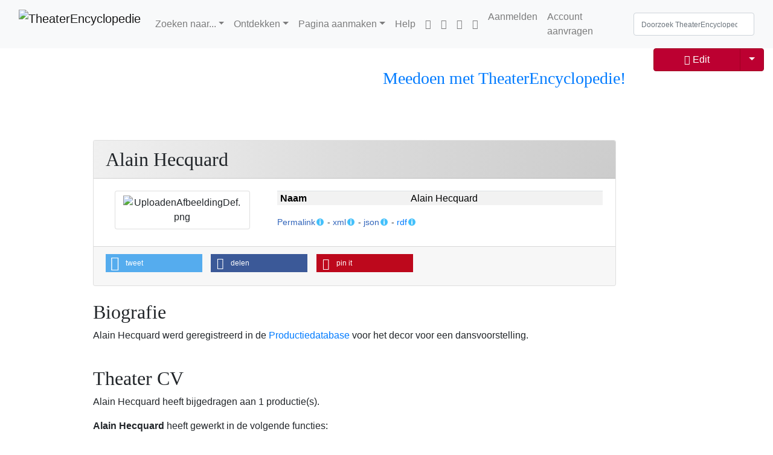

--- FILE ---
content_type: text/html; charset=UTF-8
request_url: https://theaterencyclopedie.nl/wiki/Alain_Hecquard
body_size: 34168
content:
<!DOCTYPE html>
<html class="client-nojs" lang="nl" dir="ltr">
<head>
<meta charset="UTF-8"/>
<title>Alain Hecquard - TheaterEncyclopedie</title>
<script>document.documentElement.className="client-js";RLCONF={"wgBreakFrames":true,"wgSeparatorTransformTable":[",\t.",".\t,"],"wgDigitTransformTable":["",""],"wgDefaultDateFormat":"dmy","wgMonthNames":["","januari","februari","maart","april","mei","juni","juli","augustus","september","oktober","november","december"],"wgRequestId":"de89034f1774eb598224f9d5","wgCSPNonce":false,"wgCanonicalNamespace":"","wgCanonicalSpecialPageName":false,"wgNamespaceNumber":0,"wgPageName":"Alain_Hecquard","wgTitle":"Alain Hecquard","wgCurRevisionId":2971248,"wgRevisionId":2971248,"wgArticleId":181741,"wgIsArticle":true,"wgIsRedirect":false,"wgAction":"view","wgUserName":null,"wgUserGroups":["*"],"wgCategories":["Persoon","Persoonspagina zonder korte biografie","Persoonspagina met biografie"],"wgPageContentLanguage":"nl","wgPageContentModel":"wikitext","wgRelevantPageName":"Alain_Hecquard","wgRelevantArticleId":181741,"wgIsProbablyEditable":false,"wgRelevantPageIsProbablyEditable":false,"wgRestrictionEdit":[],"wgRestrictionMove":[],"sdgDownArrowImage":"/w/extensions/SemanticDrilldown/skins/down-arrow.png","sdgRightArrowImage":"/w/extensions/SemanticDrilldown/skins/right-arrow.png","simpleBatchUploadMaxFilesPerBatch":{"*":1000},"wgVisualEditor":{"pageLanguageCode":"nl","pageLanguageDir":"ltr","pageVariantFallbacks":"nl"},"VEForAllToolbarNormal":[{"header":"visualeditor-toolbar-paragraph-format","title":"visualeditor-toolbar-format-tooltip","type":"menu","include":{"group":"format"},"promote":["paragraph"],"demote":["preformatted","blockquote"]},{"header":"visualeditor-toolbar-text-style","title":"visualeditor-toolbar-style-tooltip","include":["bold","italic","moreTextStyle"]},{"include":["link"]},{"header":"visualeditor-toolbar-structure","title":"visualeditor-toolbar-structure","type":"list","icon":"listBullet","include":{"group":"structure"},"demote":["outdent","indent"]},{"header":"visualeditor-toolbar-insert","title":"visualeditor-toolbar-insert","type":"list","icon":"add","label":"","include":["insertTable","specialCharacter","warningblock","preformatted","infoblock","ideablock","dontblock","pinblock"]}],"VEForAllToolbarWide":[{"header":"visualeditor-toolbar-paragraph-format","title":"visualeditor-toolbar-format-tooltip","type":"menu","include":{"group":"format"},"promote":["paragraph"],"demote":["preformatted","blockquote"]},{"header":"visualeditor-toolbar-text-style","title":"visualeditor-toolbar-style-tooltip","include":["bold","italic","moreTextStyle"]},{"include":["link"]},{"header":"visualeditor-toolbar-structure","title":"visualeditor-toolbar-structure","type":"list","icon":"listBullet","include":{"group":"structure"},"demote":["outdent","indent"]},{"header":"visualeditor-toolbar-insert","title":"visualeditor-toolbar-insert","type":"list","icon":"add","label":"","include":["media","insertTable","specialCharacter","warningblock","preformatted","infoblock","ideablock","dontblock","pinblock"]}],"wgPageFormsTargetName":null,"wgPageFormsAutocompleteValues":[],"wgPageFormsAutocompleteOnAllChars":false,"wgPageFormsFieldProperties":[],"wgPageFormsCargoFields":[],"wgPageFormsDependentFields":[],"wgPageFormsCalendarValues":[],"wgPageFormsCalendarParams":[],"wgPageFormsCalendarHTML":null,"wgPageFormsGridValues":[],"wgPageFormsGridParams":[],"wgPageFormsContLangYes":null,"wgPageFormsContLangNo":null,"wgPageFormsContLangMonths":[],"wgPageFormsHeightForMinimizingInstances":800,"wgPageFormsShowOnSelect":[],"wgPageFormsScriptPath":"/w/extensions/PageForms","edgValues":[],"wgPageFormsEDSettings":null,"wgAmericanDates":false,"srfFilteredConfig":null,"egMapsScriptPath":"/w/extensions/Maps/","egMapsDebugJS":false,"egMapsAvailableServices":["leaflet"],"egMapsLeafletLayersApiKeys":{"MapBox":"","MapQuestOpen":"","Thunderforest":"","GeoportailFrance":""},"wgMediaViewerOnClick":true,"wgMediaViewerEnabledByDefault":true,"wgEditSubmitButtonLabelPublish":false,"VEForAll":{"VisualEditorEnable":1}};
RLSTATE={"site.styles":"ready","user.styles":"ready","user":"ready","user.options":"loading","jquery.tablesorter.styles":"ready","ext.visualEditor.desktopArticleTarget.noscript":"ready","skins.tweeki.mediawiki.styles":"ready","skins.tweeki.awesome.styles":"ready","skins.tweeki.styles":"ready","skins.tweeki.externallinks.styles":"ready","ext.smw.style":"ready","ext.smw.tooltip.styles":"ready","ext.srf.styles":"ready","ext.embedVideo.styles":"ready"};RLPAGEMODULES=["ext.smw.style","ext.smw.tooltips","ext.SimpleBatchUpload","smw.entityexaminer","site","mediawiki.page.ready","jquery.tablesorter","mmv.head","mmv.bootstrap.autostart","ext.Shariff","ext.visualEditor.desktopArticleTarget.init","ext.visualEditor.targetLoader","ext.veforall.core.desktop","ext.embedVideo.overlay","skins.tweeki.messages","skins.tweeki.scripts"];</script>
<script>(RLQ=window.RLQ||[]).push(function(){mw.loader.implement("user.options@12s5i",function($,jQuery,require,module){mw.user.tokens.set({"patrolToken":"+\\","watchToken":"+\\","csrfToken":"+\\"});});});</script>
<link rel="stylesheet" href="/w/load.php?lang=nl&amp;modules=ext.embedVideo.styles%7Cext.smw.style%7Cext.smw.tooltip.styles%7Cext.srf.styles%7Cext.visualEditor.desktopArticleTarget.noscript%7Cjquery.tablesorter.styles%7Cskins.tweeki.awesome.styles%7Cskins.tweeki.externallinks.styles%7Cskins.tweeki.mediawiki.styles%7Cskins.tweeki.styles&amp;only=styles&amp;skin=tweeki"/>
<script async="" src="/w/load.php?lang=nl&amp;modules=startup&amp;only=scripts&amp;raw=1&amp;skin=tweeki"></script>
<style>#mw-indicator-mw-helplink {display:none;}</style>
<meta name="ResourceLoaderDynamicStyles" content=""/>
<link rel="stylesheet" href="/w/load.php?lang=nl&amp;modules=site.styles&amp;only=styles&amp;skin=tweeki"/>
<meta name="generator" content="MediaWiki 1.39.12"/>
<meta name="format-detection" content="telephone=no"/>
<meta name="twitter:card" content="summary_large_image"/>
<meta name="viewport" content="width=1000"/>
<meta name="viewport" content="width=device-width, initial-scale=1"/>
<link rel="alternate" type="application/rdf+xml" title="Alain Hecquard" href="/w/index.php?title=Speciaal:RDFExporteren/Alain_Hecquard&amp;xmlmime=rdf"/>
<link rel="apple-touch-icon" href="/w/images/4/43/Apple-touch-icon.png"/>
<link rel="icon" href="/w/images/6/64/Favicon.ico"/>
<link rel="search" type="application/opensearchdescription+xml" href="/w/opensearch_desc.php" title="TheaterEncyclopedie (nl)"/>
<link rel="EditURI" type="application/rsd+xml" href="https://theaterencyclopedie.nl/w/api.php?action=rsd"/>
<!-- Begin Extension:CSS --><link rel="stylesheet" href="[data-uri]"/><!-- End Extension:CSS -->
<!-- Begin Extension:CSS --><link rel="stylesheet" href="[data-uri]"/><!-- End Extension:CSS -->
<meta property="og:title" content="Alain Hecquard"/>
<meta property="og:site_name" content="TheaterEncyclopedie"/>
<meta property="og:url" content="https://theaterencyclopedie.nl/wiki/Alain_Hecquard"/>
<meta property="og:image" content="https://theaterencyclopedie.nl/w/logo.png"/>
<meta property="article:modified_time" content="2023-03-30T08:24:27Z"/>
<meta property="article:published_time" content="2023-03-30T08:24:27Z"/>
<script type="application/ld+json">{"@context":"http:\/\/schema.org","@type":"Article","name":"Alain Hecquard - TheaterEncyclopedie","headline":"Alain Hecquard - TheaterEncyclopedie","mainEntityOfPage":"Alain Hecquard","identifier":"https:\/\/theaterencyclopedie.nl\/wiki\/Alain_Hecquard","url":"https:\/\/theaterencyclopedie.nl\/wiki\/Alain_Hecquard","dateModified":"2023-03-30T08:24:27Z","datePublished":"2023-03-30T08:24:27Z","image":{"@type":"ImageObject","url":"https:\/\/theaterencyclopedie.nl\/w\/logo.png"},"author":{"@type":"Organization","name":"TheaterEncyclopedie","url":"https:\/\/theaterencyclopedie.nl","logo":{"@type":"ImageObject","url":"https:\/\/theaterencyclopedie.nl\/w\/logo.png","caption":"TheaterEncyclopedie"}},"publisher":{"@type":"Organization","name":"TheaterEncyclopedie","url":"https:\/\/theaterencyclopedie.nl","logo":{"@type":"ImageObject","url":"https:\/\/theaterencyclopedie.nl\/w\/logo.png","caption":"TheaterEncyclopedie"}},"potentialAction":{"@type":"SearchAction","target":"https:\/\/theaterencyclopedie.nl\/w\/index.php?title=Speciaal:Search&search={search_term}","query-input":"required name=search_term"}}</script>
</head>
<body class="mediawiki ltr sitedir-ltr mw-hide-empty-elt ns-0 ns-subject page-Alain_Hecquard rootpage-Alain_Hecquard skin-tweeki action-view tweeki-animateLayout tweeki-advanced tweeki-user-anon">			<header>
				<nav id="mw-navigation" class="navbar navbar-default navbar-fixed-top navbar-expand-lg fixed-top navbar-light bg-light">
					<div class="container-fluid">
						<a href="/wiki/Hoofdpagina" class="navbar-brand"><img src="https://theaterencyclopedie.nl/w/images/8/8a/TE_logo_RGB-03.svg" alt="TheaterEncyclopedie" /></a>
						<button type="button" class="navbar-toggler" data-toggle="collapse" data-target="#navbar" aria-controls="navbar" aria-expanded="false" aria-label="Toggle navigation">
							<span class="navbar-toggler-icon"></span>
						</button>

						<div id="navbar" class="collapse navbar-collapse">
															<ul class="navbar-nav mr-auto">
									<li class="nav-item dropdown"><a href="#" id="n-zoeken-naar..." class="nav-link dropdown-toggle" data-toggle="dropdown" aria-haspopup="true">Zoeken naar...</a><div class="dropdown-menu "><a href="/wiki/Personen" id="n-personen" tabindex="-1" class="dropdown-item">Personen</a><a href="/wiki/Voorstellingen" id="n-voorstellingen" tabindex="-1" class="dropdown-item">Voorstellingen</a><a href="/wiki/Theaters" id="n-theaters" tabindex="-1" class="dropdown-item">Theaters</a><a href="/wiki/Theaterwerken" id="n-theaterwerken" tabindex="-1" class="dropdown-item">Theaterwerk/Repertoire</a><a href="/wiki/Producenten_%26_gezelschappen" id="n-producenten-%26-gezelschappen" tabindex="-1" class="dropdown-item">Producenten & gezelschappen</a><a href="/wiki/Plaats" id="n-plaats" tabindex="-1" class="dropdown-item">Plaats</a><a href="/wiki/Jaar-Seizoen" id="n-jaar-seizoen" tabindex="-1" class="dropdown-item">Jaar/Seizoen</a><a href="/wiki/Achtergronden" id="n-achtergronden" tabindex="-1" class="dropdown-item">Achtergronden</a></div></li><li class="nav-item dropdown"><a href="#" id="n-ontdekken" class="nav-link dropdown-toggle" data-toggle="dropdown" aria-haspopup="true">Ontdekken</a><div class="dropdown-menu "><a href="/wiki/Tijdlijnen" id="n-tijdlijnen" tabindex="-1" class="dropdown-item">Tijdlijnen</a><a href="/wiki/Stambomen" id="n-stambomen" tabindex="-1" class="dropdown-item">Stambomen</a><a href="/wiki/Interviews" id="n-interviews" tabindex="-1" class="dropdown-item">Interviews</a><a href="/wiki/Achtergronden" id="n-achtergronden" tabindex="-1" class="dropdown-item">Achtergronden</a><a href="/wiki/In_Reprise" id="n-in-reprise" tabindex="-1" class="dropdown-item">In Reprise</a><a href="/wiki/Portal:Theater_Actueel" id="n-portal%3Atheater_actueel" tabindex="-1" class="dropdown-item">Theater Actueel</a></div></li><li class="nav-item dropdown"><a href="#" id="n-pagina-aanmaken" class="nav-link dropdown-toggle" data-toggle="dropdown" aria-haspopup="true">Pagina aanmaken</a><div class="dropdown-menu "><a href="/wiki/Formulier:Persoon" id="n-formulier%3Apersoon" tabindex="-1" class="dropdown-item">Persoon</a><a href="/wiki/Formulier:Productie" id="n-formulier%3Aproductie" tabindex="-1" class="dropdown-item">Voorstelling</a><a href="/wiki/Formulier:Werk" id="n-formulier%3Awerk" tabindex="-1" class="dropdown-item">Theaterwerk/Repertoire</a><a href="/wiki/Formulier:Producent" id="n-formulier%3Aproducent" tabindex="-1" class="dropdown-item">Producent</a><a href="/wiki/Formulier:Locatie" id="n-formulier%3Alocatie" tabindex="-1" class="dropdown-item">Locatie</a><a href="/wiki/Speciaal:Uploaden" id="n-speciaal%3Auploaden" tabindex="-1" class="dropdown-item">Multimedia/Afbeelding</a><a href="/wiki/Formulier:Multimedia" id="n-formulier%3Amultimedia" tabindex="-1" class="dropdown-item">Multimedia/Audiovisueel</a><a href="/wiki/Help:Het_aanmaken_van_pagina%27s#Het_aanmaken_van_nieuwe_pagina&#039;s" id="n-help%3A-het-aanmaken-van-pagina%27s%23het-aanmaken-van-nieuwe-pagina%27s" tabindex="-1" class="dropdown-item">Overige pagina's</a><a href="/wiki/Portal:Redactie" id="n-portal%3Aredactie" tabindex="-1" class="dropdown-item">Redactie</a></div></li><li class="nav-item"><a href="/wiki/Help:Introductie" id="n-help%3Aintroductie" class="nav-link">Help</a></li><li class="nav-item"><a href="https://nl-nl.facebook.com/Theaterencyclopedie.nl/" id="n-https%3A%2F%2Fnl-nl.facebook.com%2Ftheaterencyclopedie.nl%2F" class="nav-link"><span class="fab fa-facebook"></span></a></li><li class="nav-item"><a href="https://www.instagram.com/theaterencyclopedie/" id="n-https%3A%2F%2Fwww.instagram.com%2Ftheaterencyclopedie%2F" class="nav-link"><span class="fab fa-instagram"></span></a></li><li class="nav-item"><a href="https://www.linkedin.com/company/theaterencyclopedie/" id="n-https%3A%2F%2Fwww.linkedin.com%2Fcompany%2Ftheaterencyclopedie%2F" class="nav-link"><span class="fab fa-linkedin"></span></a></li><li class="nav-item"><a href="https://discord.com/invite/4bmC9nBeQR" id="n-https%3A%2F%2Fdiscord.com%2Finvite%2F4bmc9nbeqr" class="nav-link"><span class="fab fa-discord"></span></a></li>								</ul>
							
															<ul class="navbar-nav">
									<li class="nav-item"><a href="/w/index.php?title=Speciaal:Aanmelden&amp;returnto=Alain+Hecquard" class="nav-link" title="Aanmelden [o]" accesskey="o">Aanmelden</a></li><li class="nav-item"><a href="/wiki/Speciaal:GebruikerAanvragen" class="nav-link" title="Registreer u vooral en meld u aan. Dit is echter niet verplicht.">Account aanvragen</a></li></ul>
			<form class="navbar-form navbar-right" action="/w/index.php" id="searchform">
				<div class="form-inline"><input type="search" name="search" placeholder="Doorzoek TheaterEncyclopedie" aria-label="Doorzoek TheaterEncyclopedie" autocapitalize="sentences" title="Doorzoek TheaterEncyclopedie [f]" accesskey="f" id="searchInput" class="search-query form-control"/><input class="searchButton btn d-none" type="submit" name="go" title="Naar een pagina met deze naam gaan als deze bestaat" id="mw-searchButton" value="OK"/>
				</div>
			</form><ul class="nav navbar-nav navbar-right">								</ul>
													</div>
					</div>
				</nav>
			</header>
				<main role="main">
			<div id="mw-page-base"></div>
			<div id="mw-head-base"></div>
			<a id="top"></a>


			<div id="contentwrapper" class="user-loggedout not-editable container-fluid with-navbar with-navbar-fixed">

				<div class="row">
					<div id="maincontentwrapper" class="col-md-9 offset-md-1">
									<!-- subnav -->
			<div id="page-header">
				<ul class="navigation nav nav-pills pull-right justify-content-end">
					<li class="nav nav-item btn-group"><a href="/wiki/Hoe_kan_ik_meeschrijven_aan_de_Theaterencyclopedie%3F" id="n-hoe-kan-ik-meeschrijven-aan-de-theaterencyclopedie%3F" class="nav-link"><h3 title="tekst" style="text-align:center;"><span id="Meedoen_met_TheaterEncyclopedie.21"></span><span class="mw-headline" id="Meedoen_met_TheaterEncyclopedie!">Meedoen met TheaterEncyclopedie!</span></h3></a></li>				</ul>
			</div>
			<!-- /subnav -->
		
						<!-- content -->
						<main role="main">
									<div class="mw-body" id="content">
			<div id="mw-js-message" style="display:none;"></div>
						<!-- sitenotice -->
			<div id="siteNotice"><div id="localNotice"><div class="sitenotice" lang="nl" dir="ltr"></div></div></div>
			<!-- /sitenotice -->
												<!-- bodyContent -->
			<div id="bodyContent">
								<div id="siteSub">Uit TheaterEncyclopedie</div>
								<div id="contentSub"></div>
												<div id="jump-to-nav" class="mw-jump">
					Ga naar:					<a href="#mw-navigation">navigatie</a>, 					<a href="#p-search">zoeken</a>
				</div>
				<div id="mw-content-text" class="mw-body-content mw-content-ltr" lang="nl" dir="ltr"><div class="mw-parser-output"><p><br />
</p>
<div class="row row-fluid clearfix mb-4">
<div class="col-xs-12 col-md-12">
<div class="card">
<div class="card-header d-flex justify-content-between"><h2 class="card-title m-0"><span class="mw-headline" id="Alain_Hecquard">Alain Hecquard</span></h2>
</div>
<div class="card-body">
<div class="row">
<div class="col-sm-12 col-md-4 col-lg-4 pb-2">
<div class="col-xs-12 col-sm-12 col-md-12 col-lg-12">
<div class="card">
<div class="afbeelding-persoon-popup btn" data-toggle="modal" data-target="#myModal8"><img alt="UploadenAfbeeldingDef.png" src="/w/images/5/58/UploadenAfbeeldingDef.png" decoding="async" width="798" height="458" class="img-responsive" data-file-width="798" data-file-height="458" /></div>
<div class="modal fade" id="myModal8" role="dialog">
<div class="modal-dialog modal-xl">
<div class="modal-content">
<div class="modal-header">
<div class="dropdown"><a href="/wiki/%C3%97" id="n-%26times%3B" class="close" data-dismiss="modal">&#215;</a></div>
<p id="modal-title" class="modal-titel">Profielfoto uploaden</p>
</div>
<div class="modal-body upload-profielfoto m-4">
<p class="titel-uploaden-tekst font-weight-bold">Uploaden van een profielfoto</p>
<p class="font-italic">Enkele aanwijzingen</p>
<p>Upload hier <b>alleen</b> je <b>eigen en zelfgemaakte</b> portretfoto, of je eigen portretfoto waarvan je <b>de auteurs- en publicatierechten</b> bezit. Voor het uploaden van overige foto's ga naar <a href="/wiki/Speciaal:Uploaden" title="Speciaal:Uploaden">deze pagina</a>. Het is alleen mogelijk een foto te uploaden, wanneer je bent ingelogd. Als je nog geen account voor de TheaterEncyclopedie hebt, vraag die dan <a href="/wiki/Hoe_kan_ik_meeschrijven_aan_de_Theaterencyclopedie%3F" title="Hoe kan ik meeschrijven aan de Theaterencyclopedie?">hier</a> aan.
</p><p><small><i>Voorwaarden en licentie</i>
</small></p><p><small>Door het uploaden van een foto verklaar ik dat ik daarvoor alle benodigde rechten bezit. Tevens geef ik de TheaterEncyclopdie het recht deze foto voor onbepaalde tijd op te slaan en te publiceren.</small>
</p>
<ul class="stappen">
<li class="stap1">Stap 1 <div class="fileupload-container"> <label>Beschrijving:<br /><span class="mw-input"><textarea name="wfUploadDescription" cols="80" rows="8">{{Foto|Afgebeeld=Alain Hecquard|Onderwerp=Portret|Vervaardiger=Eigen werk|Ondertekening=~~~~|Uploadvanaf=Alain Hecquard|Licentie=CC0 }}</textarea></span></label><br /> <span class="fileupload-dropzone fileinput-button"> <i class="glyphicon glyphicon-plus"></i> <span>Selecteer bestanden...</span> <!-- The file input field used as target for the file upload widget --><input class="fileupload" type="file" name="file" multiple="" data-url="/w/api.php" data-comment="Deze afbeelding is als test geupload met de Extension:SimpleBatchUpload SimpleBatch" /> </span><ul class="fileupload-results"></ul> </div></li>
<li class="stap2">Stap 2
<p>Om de nieuwe afbeelding weer te geven, kopieer je de bestandsnaam en plaats je de bestandsnaam in het veld "Afbeelding" van het formulier.</p>
<p class="btn btn-light text-verder plainlinks newwin"><a class="external text" href="https://theaterencyclopedie.nl/w/index.php?title=Alain_Hecquard&amp;action=formedit">Verder met afbeelding plaatsen...</a></p>
</li>
</ul>
</div>
<div class="modal-footer">
<div class="btn-group mr-2"><a href="/wiki/Stop" id="n-stop" class="btn btn-secondary" data-dismiss="modal">Stop</a></div>
</div>
</div>
</div>
</div> 
</div>
</div>
</div>
<div class="col-sm-12 col-md-8 col-lg-8 pb-2"><table class="table table-striped table-sm box-table-sm"><tbody><tr class="box-rij"><th class="box-label"><b>Naam</b></th><td class="box-info"><a class="mw-selflink selflink">Alain Hecquard</a></td></tr></tbody></table><small><span class="plainlinks newwin"><a class="external text" href="https://theaterencyclopedie.nl/id/01944072-f64b-70fb-b37d-f629e6d9265b">Permalink</a></span><span class="smw-highlighter" data-type="6" data-state="persistent" data-title="Gegevens" title="Permanente link naar deze pagina. Gebruik ctrl-click om de link te kopiëren. Het complete adres is: theaterencyclopedie.nl/id/01944072-f64b-70fb-b37d-f629e6d9265b"><span class="smwtticon info"></span><span class="smwttcontent">Permanente link naar deze pagina. Gebruik ctrl-click om de link te kopiëren.&lt;br&gt; Het complete adres is: &lt;br&gt; &lt;code&gt;theaterencyclopedie.nl/id/01944072-f64b-70fb-b37d-f629e6d9265b&lt;/code&gt;</span></span> - <span class="plainlinks newwin"><a class="external text" href="https://theaterencyclopedie.nl/w/api.php?action=browsebysubject&amp;subject=Alain_Hecquard&amp;format=xml">xml</a></span><span class="smw-highlighter" data-type="6" data-state="persistent" data-title="Gegevens" title="Semantische informatie in XML."><span class="smwtticon info"></span><span class="smwttcontent">Semantische informatie in XML.</span></span> - <span class="plainlinks newwin"><a class="external text" href="https://theaterencyclopedie.nl/w/api.php?action=browsebysubject&amp;subject=Alain_Hecquard">json</a></span><span class="smw-highlighter" data-type="6" data-state="persistent" data-title="Gegevens" title="Semantische informatie in JSON."><span class="smwtticon info"></span><span class="smwttcontent">Semantische informatie in JSON.</span></span> - <span class="newwin"><a href="/wiki/Speciaal:RDFExporteren/Alain_Hecquard" title="Speciaal:RDFExporteren/Alain Hecquard">rdf</a></span><span class="smw-highlighter" data-type="6" data-state="persistent" data-title="Gegevens" title="Gestructureerde informatie in RDF/XML-formaat"><span class="smwtticon info"></span><span class="smwttcontent">Gestructureerde informatie in RDF/XML-formaat</span></span></small></div>
</div>
</div>
<div class="card-footer box-footer">
<div class="shariff noprint" data-lang="nl" data-services="[&quot;twitter&quot;,&quot;facebook&quot;,&quot;pinterest&quot;]"></div>
</div>
</div>
</div>
</div>
<h2 class="nosectioneditlink"><span class="mw-headline" id="Biografie">Biografie</span></h2>
<div id="biografie-uitgebreid" class="biografie">
Alain Hecquard werd geregistreerd in de <a href="/wiki/Productiedatabase" title="Productiedatabase">Productiedatabase</a> voor het decor voor een dansvoorstelling.</div><p><br />
</p><h2 class="nosectioneditlink"><span class="mw-headline" id="Theater_CV">Theater CV</span></h2>
<p>Alain Hecquard heeft bijgedragen aan 1 productie(s).
</p><p><b>Alain Hecquard</b> heeft gewerkt in de  volgende functies: 
</p>
<div class="srf-incoming Overzicht-persoon/functielijst/row">
<ul><li>Decor - Zie <span class="plainlinks"><a class="external text" href="https://theaterencyclopedie.nl/w/index.php?title=Speciaal:Ask&amp;x=-5B-5BCategorie%3AProductie-5D-5D-20-5B-5BMetDecor(ontwerp)Van%3A%3AAlain_Hecquard-5D-5D&amp;format=ol&amp;limit=20&amp;link=all&amp;headers=show&amp;searchlabel=...%20meer%20resultaten&amp;propsep=%2C%20&amp;valuesep=%2C%20&amp;sort=&amp;order=asc&amp;offset=0&amp;mainlabel=">lijst (A-Z)</a> of <a class="external text" href="https://theaterencyclopedie.nl/w/index.php?title=Speciaal:Ask&amp;x=-5B-5BCategorie%3AProductie-5D-5D-20-5B-5BMetDecor(ontwerp)Van%3A%3AAlain_Hecquard-5D-5D&amp;format=ol&amp;limit=20&amp;link=all&amp;headers=show&amp;searchlabel=...%20meer%20resultaten&amp;propsep=%2C%20&amp;valuesep=%2C%20&amp;sort=Premieredatum%2C&amp;order=asc%2Casc&amp;offset=0&amp;mainlabel=">lijst (datum)</a></span></li></ul></div>
<p><br />
Het gehele overzicht van voorstellingen waaraan <b>Alain Hecquard</b> heeft meegewerkt, voor zover geregistreerd in de Theaterencyclopedie:
</p><p><small><i>NB: Bij de carrièreoverzichten zijn de voorstellingen gekoppeld aan de premièredatum. Het kan echter voorkomen dat personen niet aan de première meewerkten, maar pas later bij de voorstelling betrokken raakten.</i></small>
</p>
<div role="region" aria-labelledby="Caption01" tabindex="0">
<table class="table table-striped sortable">
<caption>Curriculum Vitae Theatrum
</caption>
<tbody><tr>
<th>Productie</th>
<th>Functie</th>
<th>Producent</th>
<th>Seizoen</th>
<th>Premièredatum</th>
<th>In choreografie van
</th></tr>



<tr>
<td><a href="/wiki/Les_yeux_fermes_-_Le_Pied_%C3%A0_Coulisse_-_1989-10-06" title="Les yeux fermes - Le Pied à Coulisse - 1989-10-06"> Les yeux fermes </a></td>
<td>Decor</td>
<td><a href="/wiki/Le_Pied_%C3%A0_Coulisse" title="Le Pied à Coulisse">Le Pied à Coulisse</a></td>
<td style="text-align: center"><a href="/wiki/1989/1990" title="1989/1990">1989/1990</a></td>
<td style="text-align: center">6 oktober 1989</td>
<td style="text-align: left"><a href="/wiki/Christiane_Blaise" title="Christiane Blaise">Christiane Blaise</a>
</td></tr>


</tbody></table></div>
<p><br />
</p><p><br />
</p><p><br />
</p><p><br />
</p>
<!-- 
NewPP limit report
Cached time: 20260202034035
Cache expiry: 0
Reduced expiry: true
Complications: []
[SMW] In‐text annotation parser time: 0.001 seconds
CPU time usage: 0.168 seconds
Real time usage: 0.259 seconds
Preprocessor visited node count: 570/1000000
Post‐expand include size: 27681/2097152 bytes
Template argument size: 1046/2097152 bytes
Highest expansion depth: 17/100
Expensive parser function count: 0/100
Unstrip recursion depth: 0/20
Unstrip post‐expand size: 1113/5000000 bytes
-->
<!--
Transclusion expansion time report (%,ms,calls,template)
100.00%  236.211      1 -total
 99.08%  234.036      1 Sjabloon:Persoon
 56.77%  134.102      1 Sjabloon:Persoonpagina_biografie
 33.98%   80.256      1 Sjabloon:Overzicht_persoon/Uitgebreid_Dans
 25.79%   60.909      2 Sjabloon:Overzicht_persoon/Uitgebreid_Dans/query
 11.73%   27.712      2 Sjabloon:Overzicht_persoon/productie-aantal
  9.91%   23.411      1 Sjabloon:Overzicht_persoon/functielijst
  6.28%   14.825      1 Sjabloon:Box/portretfoto
  5.34%   12.620      1 Sjabloon:Fotogalerie_fotograaf
  4.56%   10.778      1 Sjabloon:Fotogalerie_fotograaf/galerie
-->
</div></div>								<div class="printfooter">
				Overgenomen van "<a dir="ltr" href="https://theaterencyclopedie.nl/w/index.php?title=Alain_Hecquard&amp;oldid=2971248">https://theaterencyclopedie.nl/w/index.php?title=Alain_Hecquard&amp;oldid=2971248</a>"				</div>
												<div id="catlinks" class="catlinks" data-mw="interface"><div id="mw-normal-catlinks" class="mw-normal-catlinks"><a href="/wiki/Speciaal:Categorie%C3%ABn" title="Speciaal:Categorieën">Categorieën</a>: <ul><li><a href="/wiki/Categorie:Persoon" title="Categorie:Persoon">Persoon</a></li><li><a href="/wiki/Categorie:Persoonspagina_zonder_korte_biografie" title="Categorie:Persoonspagina zonder korte biografie">Persoonspagina zonder korte biografie</a></li><li><a href="/wiki/Categorie:Persoonspagina_met_biografie" title="Categorie:Persoonspagina met biografie">Persoonspagina met biografie</a></li></ul></div></div>												<div class="visualClear"></div>
							</div>
			<!-- /bodyContent -->
		</div>
								</main>
						<!-- /content -->
					</div>

			<!-- sidebar-right -->

				<div id="sidebar-right" class="col-md-2 sidebar-sticky">
					<div class="btn-group btn-block dropdown"><a href="/w/index.php?title=Alain_Hecquard&amp;action=formedit" id="ca-edit" name="ca-edit-ext" class="btn btn-primary" title="Deze pagina bewerken [e]" accesskey="e"><span class="fa fa-pen"></span> Edit </a><a class="dropdown-toggle dropdown-toggle-split btn btn-primary" href="#" data-toggle="dropdown" aria-haspopup="true"><span class="sr-only">Toggle Dropdown</span></a><div class="dropdown-menu dropdown-menu-right"><a class="dropdown-item" href="/w/index.php?title=Alain_Hecquard&amp;action=history" id="ca-history" tabindex="-1" title="Eerdere versies van deze pagina [h]" accesskey="h">Geschiedenis weergeven</a></div></div><div id="tweekiTOC"></div><div class="btn-group btn-block active"><a href="/wiki/Alain_Hecquard" id="n-%7B%7Bfullpagename%7D%7D" class="btn btn-default btn-sm ve-annuleren-link hidden active">Bewerken annuleren</a></div>				</div>

			<!-- /sidebar-right -->
						</div>
			</div>
		</main>


			<footer id="footer" role="contentinfo" class="footer footer-sticky bg-light">
				<div class="container-fluid">
					<div class="row">
						<div class="col-12 col-sm footer-widget"><ul id="footer-places"><li id="footer-places-privacy"><a href="/wiki/TheaterEncyclopedie:Privacybeleid">Privacybeleid</a></li><li id="footer-places-about"><a href="/wiki/TheaterEncyclopedie:Over">Over TheaterEncyclopedie</a></li><li id="footer-places-disclaimer"><a href="/wiki/TheaterEncyclopedie:Algemeen_voorbehoud">Voorbehoud</a></li></ul></div><div class="col-12 col-sm footer-widget"><ul id="footer-custom"><li class="dropup"><a href="/w/index.php?title=Speciaal:Aanmelden&amp;returnto=Alain+Hecquard" title="Aanmelden [o]" accesskey="o">Aanmelden</a></li><li class="dropup"><a href="/wiki/Speciaal:GebruikerAanvragen" title="Registreer u vooral en meld u aan. Dit is echter niet verplicht.">Account aanvragen</a></li></ul></div><div class="col-12 col-sm footer-widget"><ul id="footer-icons"><li id="footer-poweredbyico"><span><a href="https://www.mediawiki.org/">Powered by MediaWiki</a></span><span><a href="https://www.semantic-mediawiki.org/wiki/Semantic_MediaWiki">Powered by Semantic MediaWiki</a></span></li></ul></div><div class="dropup"><a href="INVALID-TITLE:&lt;div class=&quot;col-12 col-sm footer-widget test&quot;&gt;" id="n-%3Cdiv-class%3D%22col-12-col-sm-footer-widget-test%22%3E"><div class="col-12 col-sm footer-widget test"></a></div><div class="dropup"><a href="INVALID-TITLE:&lt;div class=&quot;btn&quot;&gt;" id="n-%3Cdiv-class%3D%22btn%22%3E"><div class="btn"></a></div><div class="dropup"><a href="/wiki/Colofon" id="n-colofon"><span class="mr-4">Colofon</span></a></div><div class="dropup"><a href="http://www.wikiwerkers.nl" id="n-http%3A%2F%2Fwww.wikiwerkers.nl"><span class="mr-4">Vormgeving door WikiWerkers</span></a></div><div class="dropup"><a href="https://professional.wiki" id="n-https%3A%2F%2Fprofessional.wiki"><span class="mr-4">Services door Professional Wiki</span></a></div><div class="dropup"><a href="INVALID-TITLE:&lt;/div&gt;&lt;/div&gt;" id="n-%3C%2Fdiv%3E%3C%2Fdiv%3E"></div></div></a></div><div class="dropup"><a href="INVALID-TITLE:&lt;div class=&quot;col-12 col-sm footer-widget&quot;&gt;" id="n-%3Cdiv-class%3D%22col-12-col-sm-footer-widget%22%3E"><div class="col-12 col-sm footer-widget"></a></div><div class="dropup"><a href="INVALID-TITLE:&lt;div class=&quot;btn&quot;&gt;" id="n-%3Cdiv-class%3D%22btn%22%3E"><div class="btn"></a></div><div class="dropup"><a href="https://creativecommons.org/licenses/by-sa/4.0/deed.nl" id="n-https%3A%2F%2Fcreativecommons.org%2Flicenses%2Fby-sa%2F4.0%2Fdeed.nl">Creative Commons Naamsvermelding/Gelijk delen; <span class="ml-1 mr-4">Onder deze licentie zijn de teksten op de Theaterencyclopedie beschikbaar. Er kunnen aanvullende voorwaarden van toepassing zijn.</span></a></div><div class="dropup"><a href="https://creativecommons.org/publicdomain/zero/1.0/deed.nl" id="n-https%3A%2F%2Fcreativecommons.org%2Fpublicdomain%2Fzero%2F1.0%2Fdeed.nl">Licentie CC0; <span class="ml-1 mr-4">Onder deze licentie zijn de datagegevens van de producties beschikbaar en dus vrij te gebruiken.</span></a></div><div class="dropup"><a href="https://theaterencyclopedie.nl/wiki/Help:Rechten" id="n-https%3A%2F%2Ftheaterencyclopedie.nl%2Fwiki%2Fhelp%3Arechten">Pagina over rechten afbeeldingen; <span class="ml-1 mr-4">Op deze pagina kunt u algemene informatie vinden over de afbeeldingen. Ook kunt u informatie vinden op de bijbehorende bestandspagina.</span></a></div><div class="dropup"><a href="INVALID-TITLE:&lt;/div&gt;&lt;/div&gt;" id="n-%3C%2Fdiv%3E%3C%2Fdiv%3E"></div></div></a></div>					</div>
				</div>
			</footer>
			</body>
</html>
<script src="https://www.googletagmanager.com/gtag/js?id=G-3D6TCQ94XC" async=""></script><script>
window.dataLayer = window.dataLayer || [];

function gtag(){dataLayer.push(arguments);}
gtag('js', new Date());
gtag('config', 'G-3D6TCQ94XC', {"anonymize_ip":true});
</script>

<script>(RLQ=window.RLQ||[]).push(function(){mw.config.set({"wgPageParseReport":{"smw":{"limitreport-intext-parsertime":0.001},"limitreport":{"cputime":"0.168","walltime":"0.259","ppvisitednodes":{"value":570,"limit":1000000},"postexpandincludesize":{"value":27681,"limit":2097152},"templateargumentsize":{"value":1046,"limit":2097152},"expansiondepth":{"value":17,"limit":100},"expensivefunctioncount":{"value":0,"limit":100},"unstrip-depth":{"value":0,"limit":20},"unstrip-size":{"value":1113,"limit":5000000},"timingprofile":["100.00%  236.211      1 -total"," 99.08%  234.036      1 Sjabloon:Persoon"," 56.77%  134.102      1 Sjabloon:Persoonpagina_biografie"," 33.98%   80.256      1 Sjabloon:Overzicht_persoon/Uitgebreid_Dans"," 25.79%   60.909      2 Sjabloon:Overzicht_persoon/Uitgebreid_Dans/query"," 11.73%   27.712      2 Sjabloon:Overzicht_persoon/productie-aantal","  9.91%   23.411      1 Sjabloon:Overzicht_persoon/functielijst","  6.28%   14.825      1 Sjabloon:Box/portretfoto","  5.34%   12.620      1 Sjabloon:Fotogalerie_fotograaf","  4.56%   10.778      1 Sjabloon:Fotogalerie_fotograaf/galerie"]},"cachereport":{"timestamp":"20260202034035","ttl":0,"transientcontent":true}}});mw.config.set({"wgBackendResponseTime":674});});</script>
</body>
</html>